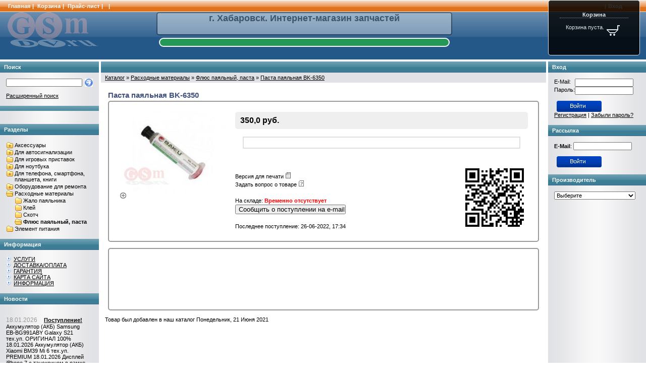

--- FILE ---
content_type: text/html; charset=utf-8
request_url: https://www.gsmdv.ru/pasta-payalnaya-bk-6350.html
body_size: 7018
content:
<!DOCTYPE html PUBLIC "-//W3C//DTD XHTML 1.0 Transitional//EN" "http://www.w3.org/TR/xhtml1/DTD/xhtml1-transitional.dtd">
<html xmlns="http://www.w3.org/1999/xhtml" xml:lang="ru" lang="ru">
<head>
<meta http-equiv="Content-Type" content="text/html; charset=utf-8" />
<meta http-equiv="Content-Style-Type" content="text/css" />
<link rel="icon" href="http://www.gsmdv.ru/favicon.ico" type="image/x-icon" />
<link rel="shortcut icon" href="http://www.gsmdv.ru/favicon.ico" type="image/x-icon" />
<meta name="language" content="ru" />
<title>Паста паяльная BK-6350  - Флюс паяльный, паста - GSMDV</title>
<script type="text/javascript" src="jscript/jquery/jquery.js"></script>
<meta name="description" content="Паста паяльная BK-6350" />
<meta name="keywords" content="" />
<base href="http://www.gsmdv.ru/" />
<link rel="stylesheet" href="http://www.gsmdv.ru/themes/default/style.css" type="text/css" />
<link rel="alternate" href="rss2.php?feed=news" type="application/rss+xml" title="Новости" />
<link rel="alternate" href="rss2.php?feed=articles" type="application/rss+xml" title="Статьи" />
<link rel="alternate" href="rss2.php?feed=categories" type="application/rss+xml" title="Категории" />
<link rel="alternate" href="rss2.php?feed=new_products&amp;limit=10" type="application/rss+xml" title="Новинки" />
<link rel="alternate" href="rss2.php?feed=featured&amp;limit=10" type="application/rss+xml" title="Рекомендуемые товары" />
<link rel="alternate" href="rss2.php?feed=best_sellers&amp;limit=10" type="application/rss+xml" title="Лучшие товары" />
<link rel="stylesheet" href="jscript/jquery/plugins/fancybox/jquery.fancybox-1.2.5.css" type="text/css" />
<script type="text/javascript" src="jscript/jquery/plugins/fancybox/jquery.fancybox-1.2.5.pack.js"></script>
<script type="text/javascript"><!--
$(document).ready(function() {
		$("a.zoom").fancybox({
		"zoomOpacity"			: true,
		"overlayShow"			: false,
		"zoomSpeedIn"			: 500,
		"zoomSpeedOut"			: 500
	});
	});
//--></script>

	<style>
#fixed {
	background: #000;
	padding: 22px;
	border: 1px solid #fff;
	color: #fff;
	opacity:0.82;
	
	-moz-border-radius:5px;
	-webkit-border-radius:5px;
	border-radius:5px;

}	
#fixed a {
	color: #fff;
	font-weight: bold;
	text-decoration: none;
}	
</style>

<script type="text/javascript" src="jscript/jqueryui.js"></script>
<script type="text/javascript" src="jscript/jquery.socializer.js"></script>
<script type="text/javascript"><!--

$(function(){
    $('#divShoppingCart').socializer({
        position: 'right',
        type: 'fixed',
        scrolltop: 25,
    });
});
	 
//--></script>
<script type="text/javascript" src="jscript/jscript_JsHttpRequest.js"></script>
<script type="text/javascript" src="jscript/jscript_ajax.js"></script>
<!--[if lte IE 6]><script type="text/javascript" src="http://www.gsmdv.ru/themes/default/plugins/iepngfix/iepngfix_tilebg.js"></script>
<style type="text/css"> img { behavior: url("http://www.gsmdv.ru/themes/default/plugins/iepngfix/iepngfix.htc")}</style>
<![endif]-->
<!-- Google.Analytics -->
<script type="text/javascript">
            var gaJsHost = (("https:" == document.location.protocol) ? "https://ssl." : "http://www.");
            document.write(unescape("%3Cscript src='" + gaJsHost + "google-analytics.com/ga.js' type='text/javascript'%3E%3C/script%3E"));
            </script>  
<script type="text/javascript">
            var pageTracker = _gat._getTracker("UA-25933905-1");
            pageTracker._initData();
            pageTracker._trackPageview();
            </script>
<!-- /Google.Analytics -->
<script type="text/javascript" src="http://www.gsmdv.ru/modules/plugins/nebox_pqp/fancybox/jquery.fancybox-1.3.4.pack.js"></script>
<link rel="stylesheet" type="text/css" href="http://www.gsmdv.ru/modules/plugins/nebox_pqp/fancybox/jquery.fancybox-1.3.4.css" media="screen" />
<script type="text/javascript" src="http://www.gsmdv.ru/modules/plugins/nebox_pqp/fancybox/jquery.fancybox.js"></script>
<link rel="stylesheet" type="text/css" href="http://www.gsmdv.ru/modules/plugins/nebox_pqp/css/nebox_pqp.css" media="screen" />
<meta name="generator" content="(c) 2012 by Oleg && Elkhan , http://www.gsmdv.ru" />
</head>
<body>
<!-- Шапка -->
<table class="adn print" width="100%">
<tr>
<td class="headlink vleft bf">
<a href="http://www.gsmdv.ru/index.php">Главная</a><span class="delm">|</span>
<a href="http://www.gsmdv.ru/shopping_cart.php">Корзина</a><span class="delm">|</span>
<a href="/price.xls">Прайс-лист</a><span class="delm">|</span>
<a href="http://www.gsmdv.ru/checkout_shipping.php"></a><span class="delm">|</span>
</td>
<td align="right" class="headlink vleft bf" width="70px">
<span class="delm">|</span><a href="http://www.gsmdv.ru/login.php">Вход</a>
  
</td>
</tr>
</table>
<table cellspacing="0" cellpadding="0" width="100%" class="print">
<tr>
<td class="htba" valign="middle" align="left"><a href="http://www.gsmdv.ru/index.php"><img id="logo" src="http://www.gsmdv.ru/themes/default/

img/logo.png" border="0" alt="" /></a></div>

</td>
<td class="htba" valign="middle" align="center">
<div style="font-family:Arial, Helvetica, sans-serif; font-size: 18px; background: #fff; opacity:0.35; 

border: 2px solid #000; -moz-border-radius:5px; -webkit-border-radius:5px; border-radius:5px; " 

align="center">
<b><font color="#000">
г. Хабаровск. Интернет-магазин запчастей
<br>

<br>
</font></b>
</span>
</div>

<div class="price_load">
    <a href="/price.xls"></a>
</div>

</td>
<td class="htba" valign="middle" align="right" width="30%"></td>
</tr>
</table>
<!-- /Шапка -->
<table class="adn">
<tr>
<td class="container">
<table class="adn">
<tr>
<td class="left"><div class="fil1 white"></div>

<form id="quick_find" action="http://www.gsmdv.ru/advanced_search_result.php" method="get">
<table class="adn"><tr><td class="hd bf">Поиск</td></tr></table>
<table class="adn"><tr><td class="hdb vcent">

<table width="100%" border="0" cellpadding="2" cellspacing="0">
  <tr>
    <td class="infoBox" align="left"><table width="95%"  border="0" cellpadding="2" cellspacing="0">
        <tr>
          <td class="blockTitle">
            <table width="100%"  border="0" cellpadding="2" cellspacing="0">
              <tr>
                <td valign="middle"><input type="text" name="keywords" onkeyup="ajaxQuickFindUp(this);" id="quick_find_keyword" /></td>
                <td valign="middle" width="100%"><input class="imgsub" type="image" src="themes/default/buttons/ru/button_quick_find.gif" alt="Искать" title=" Искать " /></td>
              </tr>
              <tr>
                <td colspan="2"><div class="ajaxQuickFind" id="ajaxQuickFind" style="text-align: left;"></div>
</td>
              </tr>
            </table>
            <br />
            <a href="http://www.gsmdv.ru/advanced_search.php"> Расширенный поиск</a> </td>
        </tr>
    </table></td>
  </tr>
</table>
</td></tr></table>
</form>

<script language="javascript" type="text/javascript">
	function ajaxQuickFind(elt) {
//		if(ajaxQuickFindUpForm.keywords.value.length > 2)
			loadXMLDoc('ajaxQuickFind', hashFormFields(ajaxQuickFindUpForm), true);
	}
	var timeout = null;
	var ajaxQuickFindUpForm = null;
	function ajaxQuickFindUp(elt) {
		ajaxQuickFindUpForm = elt.form;
	  if (timeout) clearTimeout(timeout);
	  timeout = setTimeout('ajaxQuickFind()', 500);
	}
</script>


 <!-- box.html -->
<table class="adn"><tr><td class="hd bf"></td></tr></table>
<table class="adn"><tr><td class="hdb"></td></tr></table>
<!-- /box.html -->




<!-- Бокс разделы -->
<table class="adn"><tr><td class="hd bf">Разделы</td></tr></table>
<table class="adn"><tr><td class="hdb">
<div id="boxCategories">
<div id="categoriesBoxMenu">

<ul id="CatNavi">
<li class="CatLevel1 SubMenue"><a href="http://www.gsmdv.ru/aksessuary.html">Аксессуары</a></li>
<li class="CatLevel1 SubMenue"><a href="http://www.gsmdv.ru/dlya-avtosignalizacii.html">Для автосигнализации</a></li>
<li class="CatLevel1"><a href="http://www.gsmdv.ru/dlya-igrovyh-pristavok.html">Для игровых приставок</a></li>
<li class="CatLevel1 SubMenue"><a href="http://www.gsmdv.ru/dlya-noutbuka.html">Для ноутбука</a></li>
<li class="CatLevel1 SubMenue"><a href="http://www.gsmdv.ru/dlya-telefona-smartfona-plansheta-knigi.html">Для телефона, смартфона, планшета, книги</a></li>
<li class="CatLevel1 SubMenue"><a href="http://www.gsmdv.ru/oborudovanie-dlya-remonta.html">Оборудование для ремонта</a></li>
<li class="CatLevel1 SubMenue CurrentParent"><a href="http://www.gsmdv.ru/rashodnye-materialy.html">Расходные материалы</a>
	<ul>
	<li class="CatLevel2"><a href="http://www.gsmdv.ru/zhalo-payalnika.html">Жало паяльника</a></li>
	<li class="CatLevel2"><a href="http://www.gsmdv.ru/klei.html">Клей</a></li>
	<li class="CatLevel2"><a href="http://www.gsmdv.ru/skotch.html">Скотч</a></li>
	<li class="CatLevel2 Current"><a href="http://www.gsmdv.ru/flyus-payalnyi-pasta.html">Флюс паяльный, паста</a></li>
	</ul>
</li>
<li class="CatLevel1"><a href="http://www.gsmdv.ru/yelement-pitaniya.html">Элемент питания</a></li>
</ul>

</div>
</div>
</td></tr></table>
<!-- /Бокс разделы -->


<table class="adn"><tr><td class="hd bf">Информация</td></tr></table>
<table class="adn"><tr><td class="hdb"><a class="content" href="http://www.gsmdv.ru/shop_content.php/coID/6/content/USLUGI">УСЛУГИ</a><br />
<a class="content" href="http://www.gsmdv.ru/shop_content.php/coID/1/content/DOSTAVKA-OPLATA">ДОСТАВКА/ОПЛАТА</a><br />
<a class="content" href="http://www.gsmdv.ru/shop_content.php/coID/13/content/GARANTIYa">ГАРАНТИЯ</a><br />
<a class="content" href="http://www.gsmdv.ru/shop_content.php/coID/8/content/KARTA-SAITA">КАРТА САЙТА</a><br />
<a class="content" href="http://www.gsmdv.ru/shop_content.php/coID/10/content/INFORMACIYa">ИНФОРМАЦИЯ</a><br />
</td></tr></table>







<table class="adn"><tr><td class="hd bf">Новости</td></tr></table>
<table class="adn"><tr><td class="hdb vcent"><div class="vleft">

	<table width="95%"  border="0" cellpadding="2" cellspacing="0">
        <tr>
          <td class="blockTitle">
  		<br /><em>18.01.2026</em>
		<strong><a href="http://www.gsmdv.ru/news.php/news_id/1003/headline/Postuplenie-">Поступление!</a></strong><br />
		






Аккумулятор (АКБ) Samsung EB-BG991ABY Galaxy S21 тех.уп. ОРИГИНАЛ 100%

18.01.2026











Аккумулятор (АКБ) Xiaomi BM39 Mi 6 тех.уп. PREMIUM

18.01.2026











Дисплей iPhone 7 с тачскрином в рамке (белый)

18.01.2026 ...<br />
  		<br /><em>06.01.2026</em>
		<strong><a href="http://www.gsmdv.ru/news.php/news_id/1002/headline/Postuplenie-">Поступление!</a></strong><br />
		






Аккумулятор (АКБ) Apple iPhone 14 3590 mAh JCID УСИЛЕННЫЙ

06.01.2026











Аккумулятор (АКБ) Apple iPhone 14 PRO 3400 mAh JCID УСИЛЕННЫЙ

06.01.2026











Аккумулятор (АКБ) Apple iPhone 14 Pro Max 4770 mAh JCID УСИЛЕННЫЙ

06.01.2026 ...<br />
  		<br /><em>05.01.2026</em>
		<strong><a href="http://www.gsmdv.ru/news.php/news_id/1001/headline/Postuplenie-">Поступление!</a></strong><br />
		






Аккумулятор (АКБ) Apple iPhone 15 Pro Max (БЕЗ ОШИБКИ) Service Pack ОРИГИНАЛ

05.01.2026











Аккумулятор (АКБ) iPad Pro 10.5" 2017 (A1798)

05.01.2026











Аккумулятор (АКБ) Xiaomi BN56 Redmi 9A/9C/A1/A1+ тех.уп. PREMIUM

05.01.2026 ...<br />
  		<br /><em>29.12.2025</em>
		<strong><a href="http://www.gsmdv.ru/news.php/news_id/1000/headline/Postuplenie-">Поступление!</a></strong><br />
		






Аккумулятор (АКБ) Apple iPhone 14 (БЕЗ ОШИБКИ) Service Pack ОРИГИНАЛ

29.12.2025











Аккумулятор (АКБ) iPhone 5S/5C 1800 mAh тех.уп. Premium УСИЛЕННЫЙ

29.12.2025











Аккумулятор (АКБ) Xiaomi BN5H Poco M4 5G/M5 тех.уп.

29.12.2025 ...<br />
  		<br /><em>21.12.2025</em>
		<strong><a href="http://www.gsmdv.ru/news.php/news_id/999/headline/Postuplenie-">Поступление!</a></strong><br />
		






Аккумулятор (АКБ) Apple iPhone SE тех.уп. PREMIUM

21.12.2025











Дисплей Huawei Honor 10i/10 Lite/20e/20i (HRY-LX1T/HRY-LX1) с тачскрином (черный) ОРИГИНАЛ

21.12.2025











Дисплей Huawei Honor 30i/Y8p/P Smart S (LRA-LX1/AQM-LX1) с ...<br />
  		<br /><em>15.12.2025</em>
		<strong><a href="http://www.gsmdv.ru/news.php/news_id/998/headline/Postuplenie-">Поступление!</a></strong><br />
		






Аккумулятор (АКБ) Apple iPhone SE 1800 mAh тех.уп. PREMIUM УСИЛЕННЫЙ

16.12.2025











Аккумулятор (АКБ) Apple iPhone SE тех.уп. PREMIUM

16.12.2025











Аккумулятор (АКБ) EB-BG980ABY Samsung G980 S20 тех.уп.

16.12.2025 ...<br />
    
          </td>
        </tr>
    </table>



</div>
</td></tr></table>




</td><td class="center vleft">
<table class="adn blmtop"><tr><td>

<table class="adn"><tr><td class="hd bf">&nbsp;</td></tr></table></td></tr></table>
<table class="adn"><tr><td class="cbt vleft"><span><a href="http://www.gsmdv.ru/">Каталог</a> &raquo; <a href="http://www.gsmdv.ru/rashodnye-materialy.html">Расходные материалы</a> &raquo; <a href="http://www.gsmdv.ru/flyus-payalnyi-pasta.html">Флюс паяльный, паста</a> &raquo; <a href="http://www.gsmdv.ru/pasta-payalnaya-bk-6350.html">Паста паяльная BK-6350</a></span></td></tr></table>
<table class="adn" width="98%" border="0" cellpadding="0" cellspacing="0">
<tr><td class="main">
<form id="cart_quantity" action="http://www.gsmdv.ru/pasta-payalnaya-bk-6350.html?action=add_product" method="post" onsubmit="doAddProduct(this); return false;">
<table width="100%" border="0">
  <tr>
    <td>
      <table width="100%" border="0" cellpadding="0" cellspacing="0">
        <tr>
          <td class="main" valign="top">

<h1 class="contentBoxHeading">Паста паяльная BK-6350</h1>



<!-- картинка  и цены -->
<table border="0" width="100%" cellspacing="0" cellpadding="0">
  <tr class="contentBoxContents1" valign="top">
    <td height="90" class="contentBoxContents1" valign="top">
      <table width="100%" cellpadding="0" cellspacing="5"><tr>
        <td class="contents" valign="top">
		<a href="http://www.gsmdv.ru/images/product_images/popup_images/9081_0.jpg" title="Паста паяльная BK-6350" class="zoom" target="_blank" rel="gallery-plants"><img src="http://www.gsmdv.ru/images/product_images/info_images/9081_0.jpg"  alt="Паста паяльная BK-6350" /><img src="http://www.gsmdv.ru/themes/default/img/zoom.gif" alt="zoom" border="0" width="16" height="12" /></a>
        </td>
        <td class="contents products_info" width="100%" valign="top">
<div class="osn_price"> <b> 350,0 руб.</b></div>
<div class="bbcodes"></div> <br /> 
            



  <img src="/images/qr/9081.png" style="float: right; position: relative;" />


<br />
Версия для печати&nbsp;<img src="http://www.gsmdv.ru/themes/default/buttons/ru/print.gif"  style="cursor:hand" onclick="javascript:window.open('http://www.gsmdv.ru/print_product_info.php/products_id/9081', 'popup', 'toolbar=0, scrollbars=yes, width=640, height=600')" alt="" /><br />
Задать вопрос о товаре&nbsp;<img src="http://www.gsmdv.ru/themes/default/buttons/ru/button_ask_a_question.gif" style="cursor:hand" onclick="javascript:window.open('http://www.gsmdv.ru/ask_a_question.php/products_id/9081', 'popup', 'toolbar=0, width=640, height=600')" alt="" /><br />
<br />



На складе:<b><font color="red"> Временно отсутствует</font></b> 
<br>
<button id="#zakaz" class="imgsub" onclick="javascript:window.open('https://www.gsmdv.ru/new_zakaz.php?pid=9081', 'popup', 'toolbar=0, width=640, height=200')"> Сообщить о поступлении на e-mail </button>
<br>

<br> Последнее поступление: 26-06-2022, 17:34 <br>

     </td>
     </tr>
    </table>
   </td>
  </tr>
</table>
<!-- /картинка и цены -->
          </td>
        </tr>
      </table>
      <table width="100%" border="0" cellpadding="0" cellspacing="0">
        <tr>
          <td class="main" valign="top" width="100%">
<!-- описание -->
<table  width="100%" border="0" cellpadding="0" cellspacing="0">
  <tr class="contentBoxContents1" valign="top">
    <td height="90" class="contentBoxContents1" valign="top">
      <table border="0" width="100%" cellspacing="5" cellpadding="0">
        <tr>
          <td class="contents">
<br />

          </td>
        </tr>
      </table>
    </td>
  </tr>
</table>
<!-- /описание -->
          </td>
          </td>
        </tr>
      </table>
    </td>
  </tr>
</table>

<table width="100%" border="0" class="boxTextBG">
  <tr>
    <td align="center">Товар был добавлен в наш каталог Понедельник, 21 Июня 2021<br /></td>
  </tr>
</table>    
  
</form></td></tr>
</table>
</td>
<td class="right"><div class="fil1 white"></div>

<!-- shopping_cart //-->
<script type="text/javascript" src="jscript/jscript_ajax_cart.js"></script>
<div id="divShoppingCart">
<div id="fixed">
<div align="center"><a href="/shopping_cart.php">Корзина</a></div>
<hr>
<table class="adn"><tr><td class="hdb vcent">
<table border="0" width="100%" cellspacing="0" cellpadding="1">
  <tr>
    <td>
<table border="0" width="100%" cellspacing="0" cellpadding="3">
  <tr>
    <td >
    <!-- table -->
    <table border="0" width="100%" cellspacing="0" cellpadding="0" >
 <!-- cart has no content --> 
    <tr class="cartBox">
      <td width="100%" class="cartBoxContents" align="right">
      Корзина пуста.
      </td>
      <td align="center">
        <img src="http://www.gsmdv.ru/themes/default/img/cart_big_empty.gif" alt="" hspace="0" vspace="3" />
      </td>
    </tr>

 <!-- cart has no content -->     

    </table>
    <!-- /table -->
   </td>
  </tr>

</table>
</td>
  </tr>
</table>
</td></tr></table>
</div>
</div>
<!-- shopping_cart_eof //-->


<table class="adn"><tr><td class="hd bf">Вход</td></tr></table>
<table class="adn"><tr><td class="hdb vcent">
  <form id="loginbox" method="post" action="http://www.gsmdv.ru/login.php/action/process"> 
 <table class="adw" align="center" border="0">
  <tr>
   <td>E-Mail:</td><td><input type="text" name="email_address" size="15" maxlength="30" /></td>
  </tr>
    <tr>
    <td></td><td></td>
  </tr>
  <tr>
    <td>Пароль:</td><td class="mid"><input type="password" name="password" size="15" maxlength="30" /></td>
  </tr>
   <tr>
   <td align="center" colspan="2"><br /><input class="imgsub" type="image" src="themes/default/buttons/ru/button_login_small.gif" alt="Продолжить" title=" Продолжить " />
   <br /> <a href="http://www.gsmdv.ru/create_account.php">Регистрация</a>&nbsp;|&nbsp;<a href="http://www.gsmdv.ru/password_double_opt.php">Забыли пароль?</a></td>
  </tr>
  </table>
</form>
</td></tr></table>





<form id="sign_in" action="http://www.gsmdv.ru/newsletter.php" method="post">
<table class="adn"><tr><td class="hd bf">Рассылка</td></tr></table>
<table class="adn"><tr><td class="hdb vcent">
<div class="dtree vleft" style="display: block;">
<table width="100%" border="0" cellpadding="2" cellspacing="0">
  <tr> 
    <td class="infoBox_right" align="left"> <table width="95%"  border="0" cellpadding="2" cellspacing="0">
        <tr> 
          <td class="blockTitle"> 
            <table width="100%"  border="0" cellpadding="0" cellspacing="0">
              <tr> 
                <td><b>E-Mail</b>: <input type="text" name="email" size="15" maxlength="50" /></td>
              </tr>
              <tr> 
                <td><table width="100%"  border="0" cellpadding="2" cellspacing="0">
                    <tr> 
                      <td align="right"><br /><input class="imgsub" type="image" src="themes/default/buttons/ru/button_login_small.gif" alt="Продолжить" title=" Продолжить " /></td>
                    </tr>
                  </table></td>
              </tr>
            </table></td>
        </tr>
      </table></td>
  </tr>
</table>
        </div>
</td></tr></table>
</form>





<table class="adn"><tr><td class="hd bf">Производитель</td></tr></table>
<table class="adn"><tr><td class="hdb vcent">
<table width="100%" border="0" cellpadding="2" cellspacing="0">
  <tr>
    <td class="infoBox_right" align="left"><table width="95%"  border="0" cellpadding="2" cellspacing="0">
        <tr>
          <td class="blockTitle"><form id="manufacturers" action="http://www.gsmdv.ru/index.php" method="get"><select name="manufacturers_id" onchange="this.form.submit();" size="1" style="width: 100%"><option value="" selected="selected">Выберите</option><option value="13">Acer</option><option value="16">Alcatel</option><option value="8">Apple</option><option value="11">Asus</option><option value="29">DEXP</option><option value="23">DIGMA</option><option value="25">DNS</option><option value="21">Explay</option><option value="7">Fly</option><option value="15">Glofiish</option><option value="22">Highscreen</option><option value="12">HP</option><option value="6">HTC</option><option value="18">Huawei</option><option value="35">INFINIX</option><option value="34">iTel</option><option value="30">LeEco</option><option value="20">Lenovo</option><option value="4">LG</option><option value="28">MEIZU</option><option value="26">Micromax</option><option value="24">Microsoft</option><option value="9">Motorola</option><option value="1">Nokia</option><option value="36">OUKITEL</option><option value="5">Philips</option><option value="31">REALME</option><option value="2">Samsung</option><option value="17">SONY</option><option value="3">Sony Ericsson</option><option value="33">TECNO</option><option value="32">VIVO</option><option value="27">Xiaomi</option><option value="19">ZTE</option></select></form></td>
        </tr>
    </table></td>
  </tr>
</table>
</td></tr></table>



</td>
</tr>
</table>
<table class="adn print">
 <tr>


  <td>
    <div class="fix" style="border-bottom: 1px solid #ffffff;"></div>
     <table class="adn"><tr><td class="btbl mid bf footer"><center>© 2010-2026 <a 
href="#">GSMDV</a>
<p>Интернет-магазин «GSMDV». Цены, наличие и изображения товаров не являются публичной офертой.</a>
<p>г. Хабаровск</center></a>
<!-- Yandex.Metrika counter -->
<script type="text/javascript">
    (function (d, w, c) {
        (w[c] = w[c] || []).push(function() {
            try {
                w.yaCounter29503075 = new Ya.Metrika({
                    id:29503075,
                    clickmap:true,
                    trackLinks:true,
                    accurateTrackBounce:true,
                    webvisor:true
                });
            } catch(e) { }
        });

        var n = d.getElementsByTagName("script")[0],
            s = d.createElement("script"),
            f = function () { n.parentNode.insertBefore(s, n); };
        s.type = "text/javascript";
        s.async = true;
        s.src = "https://mc.yandex.ru/metrika/watch.js";

        if (w.opera == "[object Opera]") {
            d.addEventListener("DOMContentLoaded", f, false);
        } else { f(); }
    })(document, window, "yandex_metrika_callbacks");
</script>
<noscript><div><img src="https://mc.yandex.ru/watch/29503075" style="position:absolute; left:-9999px;" alt="" /></div></noscript>
<!-- /Yandex.Metrika counter -->
</body></html>

--- FILE ---
content_type: application/x-javascript
request_url: https://www.gsmdv.ru/jscript/jquery.socializer.js
body_size: 1290
content:

/** Плагин плавающей панели jquery.socializer.js
 *  http://biznesguide.ru/coding/145.html
 *  Copyright (c) 2011 Шамшур Иван (http://twitter.com/ivanshamshur)
 *  Dual licensed under the MIT and GPL licenses
 */


(function($) {

   $.fn.socializer = function(options) {
    
	   //Значения по умолчанию
	   options = $.extend({ 
		   
           type: 'sliding',
           
		   position: 'top',
           
           opacity: 1,
           
           container: document,

		   inittop: 0, 
		   
		   scrolltop: 0,
		   
		   speed: 300,
		   
		   hoverdistance: 15,
           
           fx: 'linear',
           
           scrollend: function(){}
		   
		   }, options);
	   
	   
	   return this.each(function(i) {
            
            var self = $(this),
            	isshow = false,
            	opacity = options.opacity,
            	container = $(options.container),  
            	offset = container.offset(),
                height = container.height() + ((offset !== null )? offset.top: 0),
                fx = options.fx || jQuery.easing.def || 'linear';
                mouseover = {},mouseout = {};

            mouseover[options.position] = options.hoverdistance;
            mouseout[options.position] = 0;
            
            options.position = options.position == 'left' ? 'left': 'top';
            
            //Базовые настройки
            self.css({position: 'absolute', top: options.inittop }).css(options.position,0);
            $('a > *',self).css('opacity',options.opacity);
            
            $(window).scroll(function () {
                
                var $this = $(this),
                    top = $this.scrollTop();

                if(!isshow){
                	opacity = top/(height - $this.height());
                    
                    if(opacity < options.opacity) opacity = options.opacity;
                    if(opacity > 1) opacity = 1;
                }
            	

                if(top + options.scrolltop > options.inittop){
                    
                    if(options.type == 'sliding'){
                        
                        self.stop().animate({top: top+options.scrolltop},options.speed,fx);
                    }
                    else{
                        
                        self.css({top: options.scrolltop,position: 'fixed'});
                    }
                }
                else{
                    
                    if(options.type == 'sliding'){
                        
                        self.stop().animate({top: options.inittop},options.speed,fx);
                    }
                    else{
                        
                        self.css({top: options.inittop,position: 'absolute'});
                    }
                }
                
                
                //Устанавливаем прозрачность картинок
                if(!isshow){
                	
                	if(top >= height*options.opacity){

                        $('a > *',self).css('opacity',opacity);
                    }else{
                        
                        $('a > *',self).css('opacity',options.opacity);
                    }
                }
                
                
                //Выполнение пользовательской функции
                //при прокрутке экрана до конца контейнера
                if(opacity == 1){
                    options.scrollend(self);
                    isshow = true;
                }

            });

            $('a',self).hover(function(){

                $(this).stop()
                .animate(mouseover,options.speed)
                .find('div')
                .css('opacity',1);

            },
            function(){
  
            	$(this).stop()
                .animate(mouseout,options.speed)
                .find('div')
                .css('opacity',opacity);
                
            });
           
        
        });

   }; 
})(jQuery);

--- FILE ---
content_type: application/x-javascript
request_url: https://www.gsmdv.ru/modules/plugins/nebox_pqp/fancybox/jquery.fancybox.js
body_size: 244
content:
$(document).ready(function()
{
	$(".nebox_pqp_plugin").fancybox({
		'padding':'0',
		'autoScale':true,
		'autoDimensions':true,
		'centerOnScroll':true,
		'hideOnOverlayClick':false,
		'overlayOpacity':'0.4',
		'overlayColor':'#000000'
	});
});